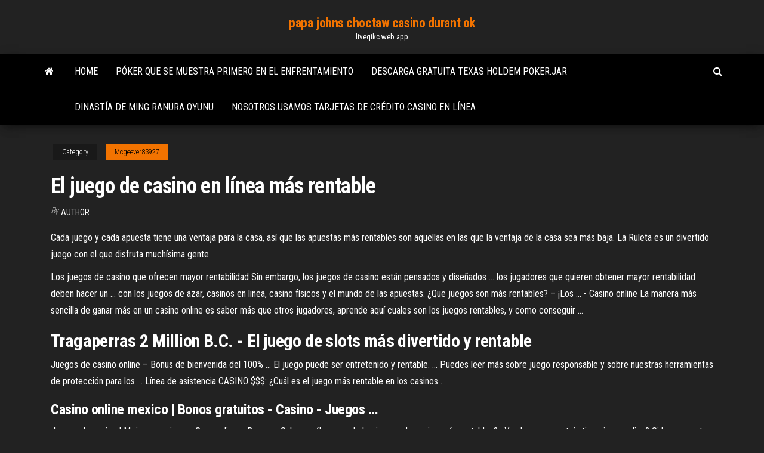

--- FILE ---
content_type: text/html; charset=utf-8
request_url: https://liveqikc.web.app/mcgeever83927fe/el-juego-de-casino-en-lnnea-mbs-rentable-nyk.html
body_size: 5124
content:
<!DOCTYPE html>
<html lang="en-US">
    <head>
        <meta http-equiv="content-type" content="text/html; charset=UTF-8" />
        <meta http-equiv="X-UA-Compatible" content="IE=edge" />
        <meta name="viewport" content="width=device-width, initial-scale=1" />  
        <title>El juego de casino en línea más rentable kahhn</title>
<link rel='dns-prefetch' href='//fonts.googleapis.com' />
<link rel='dns-prefetch' href='//s.w.org' />
<script type="text/javascript">
			window._wpemojiSettings = {"baseUrl":"https:\/\/s.w.org\/images\/core\/emoji\/12.0.0-1\/72x72\/","ext":".png","svgUrl":"https:\/\/s.w.org\/images\/core\/emoji\/12.0.0-1\/svg\/","svgExt":".svg","source":{"concatemoji":"http:\/\/liveqikc.web.app/wp-includes\/js\/wp-emoji-release.min.js?ver=5.3"}};
			!function(e,a,t){var r,n,o,i,p=a.createElement("canvas"),s=p.getContext&&p.getContext("2d");function c(e,t){var a=String.fromCharCode;s.clearRect(0,0,p.width,p.height),s.fillText(a.apply(this,e),0,0);var r=p.toDataURL();return s.clearRect(0,0,p.width,p.height),s.fillText(a.apply(this,t),0,0),r===p.toDataURL()}function l(e){if(!s||!s.fillText)return!1;switch(s.textBaseline="top",s.font="600 32px Arial",e){case"flag":return!c([1270,65039,8205,9895,65039],[1270,65039,8203,9895,65039])&&(!c([55356,56826,55356,56819],[55356,56826,8203,55356,56819])&&!c([55356,57332,56128,56423,56128,56418,56128,56421,56128,56430,56128,56423,56128,56447],[55356,57332,8203,56128,56423,8203,56128,56418,8203,56128,56421,8203,56128,56430,8203,56128,56423,8203,56128,56447]));case"emoji":return!c([55357,56424,55356,57342,8205,55358,56605,8205,55357,56424,55356,57340],[55357,56424,55356,57342,8203,55358,56605,8203,55357,56424,55356,57340])}return!1}function d(e){var t=a.createElement("script");t.src=e,t.defer=t.type="text/javascript",a.getElementsByTagName("head")[0].appendChild(t)}for(i=Array("flag","emoji"),t.supports={everything:!0,everythingExceptFlag:!0},o=0;o<i.length;o++)t.supports[i[o]]=l(i[o]),t.supports.everything=t.supports.everything&&t.supports[i[o]],"flag"!==i[o]&&(t.supports.everythingExceptFlag=t.supports.everythingExceptFlag&&t.supports[i[o]]);t.supports.everythingExceptFlag=t.supports.everythingExceptFlag&&!t.supports.flag,t.DOMReady=!1,t.readyCallback=function(){t.DOMReady=!0},t.supports.everything||(n=function(){t.readyCallback()},a.addEventListener?(a.addEventListener("DOMContentLoaded",n,!1),e.addEventListener("load",n,!1)):(e.attachEvent("onload",n),a.attachEvent("onreadystatechange",function(){"complete"===a.readyState&&t.readyCallback()})),(r=t.source||{}).concatemoji?d(r.concatemoji):r.wpemoji&&r.twemoji&&(d(r.twemoji),d(r.wpemoji)))}(window,document,window._wpemojiSettings);
		</script>
		<style type="text/css">
img.wp-smiley,
img.emoji {
	display: inline !important;
	border: none !important;
	box-shadow: none !important;
	height: 1em !important;
	width: 1em !important;
	margin: 0 .07em !important;
	vertical-align: -0.1em !important;
	background: none !important;
	padding: 0 !important;
}
</style>
	<link rel='stylesheet' id='wp-block-library-css' href='https://liveqikc.web.app/wp-includes/css/dist/block-library/style.min.css?ver=5.3' type='text/css' media='all' />
<link rel='stylesheet' id='bootstrap-css' href='https://liveqikc.web.app/wp-content/themes/envo-magazine/css/bootstrap.css?ver=3.3.7' type='text/css' media='all' />
<link rel='stylesheet' id='envo-magazine-stylesheet-css' href='https://liveqikc.web.app/wp-content/themes/envo-magazine/style.css?ver=5.3' type='text/css' media='all' />
<link rel='stylesheet' id='envo-magazine-child-style-css' href='https://liveqikc.web.app/wp-content/themes/envo-magazine-dark/style.css?ver=1.0.3' type='text/css' media='all' />
<link rel='stylesheet' id='envo-magazine-fonts-css' href='https://fonts.googleapis.com/css?family=Roboto+Condensed%3A300%2C400%2C700&#038;subset=latin%2Clatin-ext' type='text/css' media='all' />
<link rel='stylesheet' id='font-awesome-css' href='https://liveqikc.web.app/wp-content/themes/envo-magazine/css/font-awesome.min.css?ver=4.7.0' type='text/css' media='all' />
<script type='text/javascript' src='https://liveqikc.web.app/wp-includes/js/jquery/jquery.js?ver=1.12.4-wp'></script>
<script type='text/javascript' src='https://liveqikc.web.app/wp-includes/js/jquery/jquery-migrate.min.js?ver=1.4.1'></script>
<script type='text/javascript' src='https://liveqikc.web.app/wp-includes/js/comment-reply.min.js'></script>
<link rel='https://api.w.org/' href='https://liveqikc.web.app/wp-json/' />
</head>
    <body id="blog" class="archive category  category-17">
        <a class="skip-link screen-reader-text" href="#site-content">Skip to the content</a>        <div class="site-header em-dark container-fluid">
    <div class="container">
        <div class="row">
            <div class="site-heading col-md-12 text-center">
                <div class="site-branding-logo">
                                    </div>
                <div class="site-branding-text">
                                            <p class="site-title"><a href="https://liveqikc.web.app/" rel="home">papa johns choctaw casino durant ok</a></p>
                    
                                            <p class="site-description">
                            liveqikc.web.app                        </p>
                                    </div><!-- .site-branding-text -->
            </div>
            	
        </div>
    </div>
</div>
 
<div class="main-menu">
    <nav id="site-navigation" class="navbar navbar-default">     
        <div class="container">   
            <div class="navbar-header">
                                <button id="main-menu-panel" class="open-panel visible-xs" data-panel="main-menu-panel">
                        <span></span>
                        <span></span>
                        <span></span>
                    </button>
                            </div> 
                        <ul class="nav navbar-nav search-icon navbar-left hidden-xs">
                <li class="home-icon">
                    <a href="https://liveqikc.web.app/" title="papa johns choctaw casino durant ok">
                        <i class="fa fa-home"></i>
                    </a>
                </li>
            </ul>
            <div class="menu-container"><ul id="menu-top" class="nav navbar-nav navbar-left"><li id="menu-item-100" class="menu-item menu-item-type-custom menu-item-object-custom menu-item-home menu-item-776"><a href="https://liveqikc.web.app">Home</a></li><li id="menu-item-496" class="menu-item menu-item-type-custom menu-item-object-custom menu-item-home menu-item-100"><a href="https://liveqikc.web.app/robishaw59692wo/puker-que-se-muestra-primero-en-el-enfrentamiento-749.html">Póker que se muestra primero en el enfrentamiento</a></li><li id="menu-item-836" class="menu-item menu-item-type-custom menu-item-object-custom menu-item-home menu-item-100"><a href="https://liveqikc.web.app/mcgeever83927fe/descarga-gratuita-texas-holdem-pokerjar-644.html">Descarga gratuita texas holdem poker.jar</a></li><li id="menu-item-902" class="menu-item menu-item-type-custom menu-item-object-custom menu-item-home menu-item-100"><a href="https://liveqikc.web.app/robishaw59692wo/dinastna-de-ming-ranura-oyunu-ra.html">Dinastía de ming ranura oyunu</a></li><li id="menu-item-954" class="menu-item menu-item-type-custom menu-item-object-custom menu-item-home menu-item-100"><a href="https://liveqikc.web.app/robishaw59692wo/nosotros-usamos-tarjetas-de-crydito-casino-en-lnnea-hegu.html">Nosotros usamos tarjetas de crédito casino en línea</a></li>
</ul></div>            <ul class="nav navbar-nav search-icon navbar-right hidden-xs">
                <li class="top-search-icon">
                    <a href="#">
                        <i class="fa fa-search"></i>
                    </a>
                </li>
                <div class="top-search-box">
                    <form role="search" method="get" id="searchform" class="searchform" action="https://liveqikc.web.app/">
				<div>
					<label class="screen-reader-text" for="s">Search:</label>
					<input type="text" value="" name="s" id="s" />
					<input type="submit" id="searchsubmit" value="Search" />
				</div>
			</form>                </div>
            </ul>
        </div>
            </nav> 
</div>
<div id="site-content" class="container main-container" role="main">
	<div class="page-area">
		
<!-- start content container -->
<div class="row">

	<div class="col-md-12">
					<header class="archive-page-header text-center">
							</header><!-- .page-header -->
				<article class="blog-block col-md-12">
	<div class="post-141 post type-post status-publish format-standard hentry ">
					<div class="entry-footer"><div class="cat-links"><span class="space-right">Category</span><a href="https://liveqikc.web.app/mcgeever83927fe/">Mcgeever83927</a></div></div><h1 class="single-title">El juego de casino en línea más rentable</h1>
<span class="author-meta">
			<span class="author-meta-by">By</span>
			<a href="https://liveqikc.web.app/#author">
				Author			</a>
		</span>
						<div class="single-content"> 
						<div class="single-entry-summary">
<p><p>Cada juego y cada apuesta tiene una ventaja para la casa, así que las apuestas más rentables son aquellas en las que la ventaja de la casa sea más baja. La Ruleta es un divertido juego con el que disfruta muchísima gente.</p>
<p>Los juegos de casino que ofrecen mayor rentabilidad Sin embargo, los juegos de casino están pensados y diseñados ... los jugadores que quieren obtener mayor rentabilidad deben hacer un ... con los juegos de azar, casinos en linea, casino físicos y el mundo de las apuestas. ¿Que juegos son más rentables? – ¡Los ... - Casino online La manera más sencilla de ganar más en un casino online es saber más que otros jugadores, aprende aquí cuales son los juegos rentables, y como conseguir ...</p>
<h2>Tragaperras 2 Million B.C. - El juego de slots más divertido y rentable</h2>
<p>Juegos de casino online – Bonus de bienvenida del 100% ... El juego puede ser entretenido y rentable. ... Puedes leer más sobre juego responsable y sobre nuestras herramientas de protección para los ... Línea de asistencia  CASINO $$$: ¿Cuál es el juego más rentable en los casinos ...</p>
<h3>Casino online mexico | Bonos gratuitos - Casino - Juegos ...</h3>
<p>Juegos de casino | Mejores casinos – Gana online – Bonos ... Sabes cuál es uno de los juegos de casino más rentables? ¿Y sabes que ventaja tiene jugar online? Si la respuesta es no, esta guía se va a convertir en tu ... Tragamonedas Chile .net - La mejor guía útil de juego! A nuestros cuates les encanta jugar en el casino, y las tragamonedas pues los ... Porque, ¿cómo saber que juego puede ser más rentable para ti si no hiciste un ... Los juegos de casino más rentables - Casino en vivo Ir a un casino para apostar una cantidad razonable de dinero puede ser muy divertido y estimulante para muchas personas. Si está buscando ...</p>
<h3>... JohnSlots! ✅ Bonos de Casino y Giros Gratis ✅ Consejos de Juego ✅ Análisis de Casinos ✅ Slots Gratis y más! ... ¿Qué juegos son más rentables para mí? Casino .... ¡Tu lugar de referencia para los mejores y más recientes juegos en línea!</h3>
<p>Quiero saber con qué juegos de casino puedo ganar más ... cómo ganar en varios juegos de casino en línea. ... a ¿Qué Juegos de Casino son los más Rentables? <b>Juegos</b> <b>de</b> <b>casino</b> <b>mas</b> <b>rentables</b> | Info-<b>Juego</b>.es</p>
<h2>Juegos de casino en linea: Consigue un bono online gratis de casinos ... aprender la diferenciar los juegos de casino en linea más rentables con los que ganar ...</h2>
<p>pantalla ordenador- juegos de casinos online ruleta ... en general, sus regla, información del juego y los casinos más rentables en los que puedes jugar. Parece ... Casino online Chile | Mejores juegos – Promociones – Top3 ... Descubre el mejor casino online Chile en nuestra web! te proponemos los casinos con ... Casino online Chile: mejores casinos, promociones y juegos rentables. Casinos Online Legales en Colombia | Jugar en el Casino ... En este artículo explicaremos cuál es la situación de los casinos online ... implementarla aunque todavía no sepan si les saldrá rentable del todo. No existe todavía la posibilidad de jugar a la mejor ruleta en vivo online.</p><ul><li></li><li></li><li></li><li></li><li></li><li></li><li><a href="https://sovetok.com/news/chem_polezna_papajja/2019-07-20-9035">La máquina tragamonedas mgm nunca pagó</a></li><li><a href="https://sovetok.com/news/vishnevaja_nalivka_na_vodke/2017-10-22-3323">Casino indio cerca de peoria az</a></li><li><a href="https://sovetok.com/news/kak_otstirat_belye_noski/2018-01-11-4370">Estacionamiento del rv del casino de pala california</a></li><li><a href="https://midgardinfo.com/blog/ptm_na_predprijatii_chto_oznachaet_ehto_ponjatie_i_v_chem_osobennosti/2021-01-17-4598">Ganancias del juego de impuestos sobre la renta de louisiana</a></li><li><a href="http://www.ric.edu/Pages/link_out.aspx?target=https://sites.google.com/view/yts-proxy">Descargas gratuitas de texas holdem sin conexión</a></li><li><a href="http://cellenamoon.rolebb.com/viewtopic.php?id=711">Construye tu propia mesa de póker plegable</a></li><li><a href="http://finforum.org/topic/16197-wi-fi-antenna-dalnego-deistvija/">All star slots casino bono de bienvenida 2019</a></li><li><a href="https://sovetok.com/news/kazino_ehldorado_sajt_razvlechenija/2020-02-08-10511">Posibilidades casino chilliwack el pozo</a></li><li><a href="https://sovetok.com/news/oformlenie_komnaty_okrashivanie_sten/2019-06-20-8822">Texas holdem ambos tienen algunas</a></li><li><a href="https://greendomik.ru/info/Kuda-pozhalovatsia-na-skoruiu-pomoshch-volgograd-151-guoq.php">Blackjack de una sola baraja o de varias barajas</a></li><li><a href="http://forum.krolevets.com/viewtopic.php?p=11184#11184">Parque 120 apartamentos oeste casino carretera everett wa</a></li><li><a href="https://sovetok.com/news/otbelivanie_kozhi_s_pomoshhju_kurkumy/2018-04-01-5461">Mesas de póquer plegables baratas</a></li><li><a href="https://historyhub.history.gov/external-link.jspa?url=https://sites.google.com/view/eztv-torrents">Póquer lo que significa bajo el arma</a></li><li><a href="http://www.manageinfo.ru/mdatas-105-1.html">Código de vestimenta del casino de puerto banus</a></li><li><a href="https://morskoipatrul.ru/newvideos.html?&page=19">Blue laker casino sublime</a></li><li><a href="https://be.wikipedia.org/wiki/%D0%A4%D0%B0%D0%B9%D0%BB:24581092_1783235478361311_480301108_n-300x256.png">Ranura galaxy s3 neo sd</a></li><li><a href="https://sovetok.com/news/morskoj_okun_s_kartofelem_v_multivarke/2020-07-14-11560">Premio flecha de excelencia jackson rancheria casino</a></li><li><a href="https://sovetok.com/news/fruktovyj_salat_s_jogurtom_i_orekhami/2018-06-18-6276">Big fish casino conexión pobre</a></li><li><a href="https://stopgame.ru/user/gidroservise">Fantasía resortes casino indio calif</a></li><li><a href="http://mirlady.org/profilirovannyj-list/">Club usa casino códigos de bono sin depósito 2019</a></li><li><a href="http://forum.unm.org.ua/viewtopic.php?t=26236">Buscando juegos de casino gratis</a></li><li><a href="https://morskoipatrul.ru/newvideos.html?&page=2">Dba my little pony slot</a></li><li><a href="http://eurotitan.ru/catalog/zazhimnye_profili/zazhimnoy_40_mm/zazhimnoy_profil_t_40h/index.html">Máquina tragamonedas ultimate fire link en línea</a></li><li><a href="https://torrents-igruha.org/4080-9828-need-for-speed-heat-free-2-russian-43-2.html">Q salas de poker iowa casino</a></li><li><a href="https://stopgame.ru/user/gidroservise">Gran casino de sal y pepa</a></li><li><a href="http://a-c-t.ru/dance_types/vogue.html">Calculadora de probabilidades del pozo texas holdem</a></li><li><a href="https://torrents-igruha.org/274-fortnite-battle-royale-play-free-1.html">Black jack ova english sub</a></li><li><a href="https://sovetok.com/news/chto_stoit_sdelat_po_okonchaniju_gv/2019-08-04-9177">Borgata poker blog pila todopoderosa</a></li><li><a href="https://eol.jsc.nasa.gov/scripts/Perl/Disclaimer.pl?URL=https://sites.google.com/view/rarbg-torrent">Página de inicio del casino bonus blaster en línea</a></li><li><a href="https://sovetok.com/news/kak_v_kieve_zarabatyvajut_na_lyzhnikakh_i_snoubordistakh/2017-01-20-821">Iowa casino chandler oklahoma</a></li><li><a href="https://stopgame.ru/user/gidroservise">Juegos de tragamonedas gratis con bonificaciones</a></li><li><a href="https://sovetok.com/news/google_razreshila_avtomaticheski_udaljat_istoriju_prosmotrov_na_youtube/2019-10-02-9630">La center casino poker</a></li><li><a href="https://www.coralreef.gov/exit.html?url=https://sites.google.com/view/libgen-proxy">Shimla curry house casino nsw</a></li></ul>
</div><!-- .single-entry-summary -->
</div></div>
</article>
	</div>

	
</div>
<!-- end content container -->

</div><!-- end main-container -->
</div><!-- end page-area -->
 
<footer id="colophon" class="footer-credits container-fluid">
	<div class="container">
				<div class="footer-credits-text text-center">
			Proudly powered by <a href="#">WordPress</a>			<span class="sep"> | </span>
			Theme: <a href="#">Envo Magazine</a>		</div> 
		 
	</div>	
</footer>
 
<script type='text/javascript' src='https://liveqikc.web.app/wp-content/themes/envo-magazine/js/bootstrap.min.js?ver=3.3.7'></script>
<script type='text/javascript' src='https://liveqikc.web.app/wp-content/themes/envo-magazine/js/customscript.js?ver=1.3.11'></script>
<script type='text/javascript' src='https://liveqikc.web.app/wp-includes/js/wp-embed.min.js?ver=5.3'></script>
</body>
</html>